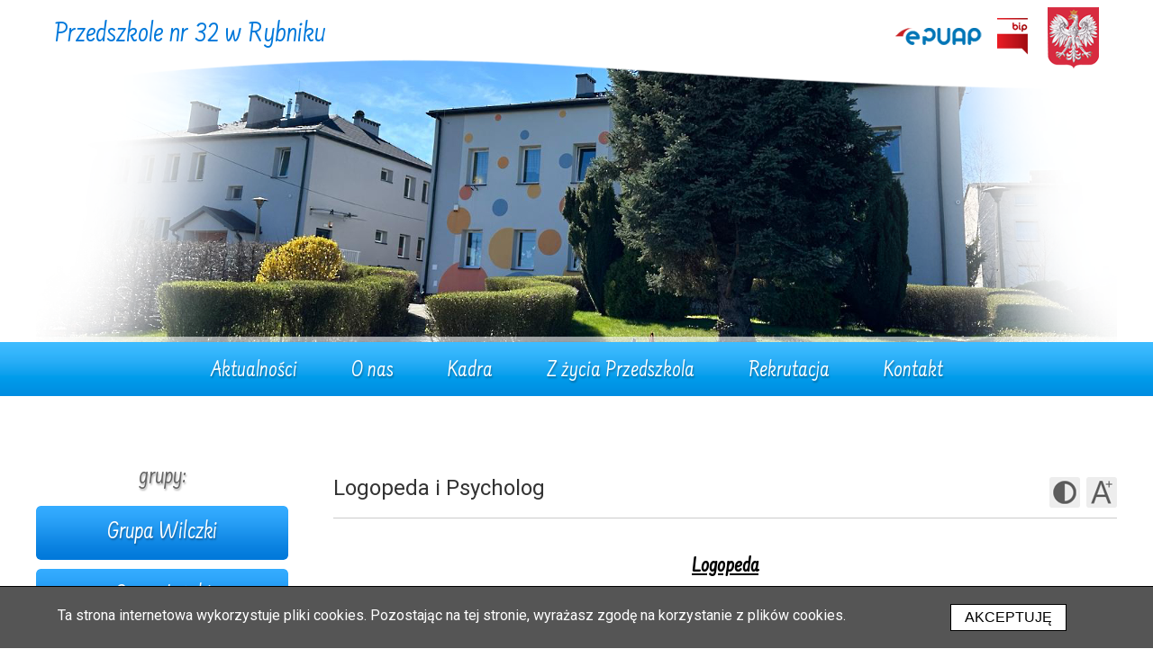

--- FILE ---
content_type: text/html; charset=UTF-8
request_url: https://www.p32.miastorybnik.pl/logopeda-i-psycholog.html
body_size: 2443
content:
<!DOCTYPE html>
<html lang="pl">
<head>
	<meta charset="utf-8">
	<meta content="width=device-width, initial-scale=1.0" name="viewport">

	<title>Logopeda i Psycholog - Przedszkole nr 32 w Rybniku "Puchatkowo"</title>
	<meta name="description" content="Przedszkole nr 32 w Rybniku">
	<meta name="keywords" content="przedszkole, 32, rybnik">

	<link rel="shortcut icon" href="/img/favicon.png">

	<link href="https://fonts.googleapis.com/css?family=Farsan&amp;subset=latin-ext" rel="stylesheet">
	<link href="https://fonts.googleapis.com/css?family=Roboto:100,100i,300,300i,400,400i,500,500i,700,700i,900,900i&amp;subset=latin-ext" rel="stylesheet">

	<link rel="stylesheet" type="text/css" href="/css/layout.css?v=os3f6g4e5c">
	<link rel="stylesheet" type="text/css" href="/css/content.css?v=os3f6g4e5c">
	<link rel="stylesheet" type="text/css" href="/css/tools.css?v=os3f6g4e5c">
	<link rel="stylesheet" type="text/css" href="/css/cookie-info.css?v=os3f6g4e5c">
	<link rel="stylesheet" type="text/css" href="/css/responsive.css?v=os3f6g4e5c">

	<script src="//ajax.googleapis.com/ajax/libs/jquery/1.11.0/jquery.min.js"></script>
	<script src="/js/main.js?v=os3f6g4e5c"></script>

	<script>
        $(document).ready(function() {
            // menu
            $("#main-menu-trigger").click(function() {
                $('#main-menu nav').slideToggle();
            });
        });
	</script>
	<meta name="deklaracja-dostępności" content="https://www.p32.miastorybnik.pl/deklaracja-dostepnosci.html">
</head>
<body id="page">
<div id="c-header">
	<div id="header">
		<div id="c-site-title">
			<a href="/" title="">Przedszkole nr 32 w Rybniku</a>
		</div>
		<div id="top-icons">
			<a href="https://epuap.gov.pl/" title="ePUAP" target="_blank"><img src="/img/epuap.png" alt="ePUAP" class="epuap"></a>
			<a href="http://p32.bip.edukacja.rybnik.eu/" title="Biuletyn Informacji Publicznej Przedszkola nr 32 w Rybniku" target="_blank"><img src="/img/bip.png" alt="Biuletyn Informacji Publicznej Przedszkola nr 32 w Rybniku" class="bip"></a>
			<img src="/img/godlo.png" alt="Godło Rzeczypospolitej Polskiej" class="ti-godlo">
		</div>
		<div class="clear"></div>
		<div id="c-header-image">
			<div id="header-image-foil"></div>
			<div id="header-image">
				<img alt="" src="/img/header/b.jpg" class="active">
				<img alt="" src="/img/header/a.jpg">
				<img alt="" src="/img/header/e.jpg">
				<img alt="" src="/img/header/f.jpg">
			</div>
		</div>
		<div class="clear"></div>
	</div>
	<div id="c-main-menu-shadow"></div>
	<div id="c-main-menu">
		<div id="main-menu">
			<div id="main-menu-trigger" class="menu-trigger"><img alt="Menu" src="/img/menu-trigger.png">Menu</div>
			<nav>
				<ul id="an-mm">
					<li><a href="/" title="Aktualności">Aktualności</a></li><li><a href="/o-nas.html" title="O nas">O nas</a></li><li><a href="/kadra.html" title="Kadra">Kadra</a></li><li><a href="/z-zycia-przedszkola.html" title="Z życia Przedszkola">Z życia Przedszkola</a></li><li><a href="/rekrutacja.html" title="Rekrutacja">Rekrutacja</a></li><li><a href="/kontakt.html" title="Kontakt">Kontakt</a></li><li class="banner"><a href="/standardy-ochrony-maloletnich/" title="Standardy Ochrony Małoletnich" class="banner-orange" >Standardy Ochrony Małoletnich</a></li><li class="banner"><a href="/dla-rodzicow.html" title="Dla rodziców" class="banner-orange" >Dla rodziców</a></li><li class="banner"><a href="/imprezy-przedszkolne.html" title="Imprezy przedszkolne" class="banner-orange" >Imprezy przedszkolne</a></li><li class="banner"><a href="/jadlospis/" title="Jadłospis" class="banner-orange" >Jadłospis</a></li><li class="banner"><a href="/ramowy-rozklad-dnia/" title="Ramowy rozkład dnia" class="banner-orange" >Ramowy rozkład dnia</a></li><li class="banner"><a href="/programy-i-projekty.html" title="Programy i projekty" class="banner-orange" >Programy i projekty</a></li><li class="banner"><a href="/logopeda-i-psycholog.html" title="Logopeda i Psycholog" class="banner-orange" >Logopeda i Psycholog</a></li><li class="banner"><a href="/deklaracja-dostepnosci.html" title="Deklaracja dostępności" class="banner-orange" >Deklaracja dostępności</a></li>
<div class="lm-title">grupy:</div><li class="banner"><a href="/grupa-wilczki/" title="Grupa Wilczki" class="banner-blue" >Grupa Wilczki</a></li><li class="banner"><a href="/grupa-jezyki/" title="Grupa Jeżyki" class="banner-blue" >Grupa Jeżyki</a></li><li class="banner"><a href="/grupa-myszki/" title="Grupa Myszki" class="banner-blue" >Grupa Myszki</a></li><li class="banner"><a href="/grupa-misie/" title="Grupa Misie" class="banner-blue" >Grupa Misie</a></li><li class="banner"><a href="/grupa-liski/" title="Grupa Liski" class="banner-blue" >Grupa Liski</a></li><li class="banner"><a href="/grupa-biedronki/" title="Grupa Biedronki" class="banner-blue" >Grupa Biedronki</a></li><li class="banner"><a href="/grupa-motylki/" title="Grupa Motylki" class="banner-blue" >Grupa Motylki</a></li>

				</ul>
				<div class="clear"></div>
			</nav>
		</div>
		<div class="clear"></div>
	</div>
</div>

<div id="c-all">
	<div id="c-middle">
		<div id="c-right">
			<div id="c-title-h1">
				<div id="tools">
					<a href="javascript:optionToggle('contrast', true)" class="contrast " title="Zmień kontrast"><span class="hide">Zmień<br>kontrast</span></a>
					<a href="javascript:optionToggle('fontsize', true)" class="fontsize " title="Zmień wielkość czcionki"><span class="hide">Zmień<br>wielkość czcionki</span></a>
					<div class="clear"></div>
				</div>
				<h1>Logopeda i Psycholog</h1>
				<div class="clear"></div>
			</div>
			<div id="s-content">
				<div class="cmp cmp-text">
	<h3 style="text-align: center;"><span style="text-decoration: underline;"><strong>Logopeda</strong></span></h3>
<h3 style="text-align: center;"> </h3>
<h3 style="text-align: center;"><strong>mgr Bernadeta Pater- Jajdelska                           mgr Patrycja Hanak</strong></h3>
<p style="text-align: center;"><strong><em>                                                           </em></strong></p>
<p style="text-align: center;">            <span style="text-decoration: underline;">poniedziałek</span>: godz. 8:30 - 14:00                            <span style="text-decoration: underline;">wtorek</span>:   godz. 7:30 - 12:00             </p>
<p style="text-align: center;">                                <span style="text-decoration: underline;">wtorek</span>: godz. 8:30 - 14:00                            <span style="text-decoration: underline;">środa</span>: godz. 7:00 - 8:00 i godz.  12:00 -12:30</p>
<p style="text-align: center;">                                                                  <span style="text-decoration: underline;">czwartek:</span>  7:30-12:30</p>
<p style="text-align: center;"> </p>
<p style="text-align: center;"> </p>
<h3 style="text-align: center;"><span style="text-decoration: underline;">Psycholog</span></h3>
<h3 style="text-align: center;"><strong>mgr Aleksandra Basista</strong></h3>
<p style="text-align: center;"> </p>
<p style="text-align: center;"><span style="text-decoration: underline;">wtorek</span> 12:00 - 16:00</p>
<p style="text-align: center;"><span style="text-decoration: underline;">środa</span> 7:30 - 14:30</p>
<p style="text-align: center;"> </p>
<p style="text-align: center;"> </p>
<h3 style="text-align: center;"><span style="text-decoration: underline;"><strong>Terapeuta Pedagogiczny</strong></span></h3>
<h3 style="text-align: center;"><strong>mgr Katarzyna Biela</strong></h3>
<p> </p>
<p style="text-align: center;"><span style="text-decoration: underline;">poniedziałek:</span> godz. 10:30 - 13:30</p>
<p style="text-align: center;"><span style="text-decoration: underline;">czwartek</span>: godz. 12:30 -13:30</p>
<p style="text-align: center;"> </p>
<p style="text-align: center;"> </p>
<h3 style="text-align: center;"><strong><span style="text-decoration: underline;">Pedagog Specjalny</span></strong></h3>
<h3 style="text-align: center;"><strong>mgr Joanna Damiec</strong></h3>
<p style="text-align: center;"> </p>
<p style="text-align: center;"><span style="text-decoration: underline;">poniedziałek</span>: 8:00 - 14:00</p>
<p style="text-align: center;"><span style="text-decoration: underline;">środa:</span> 8:30 - 11:30</p>
<p style="text-align: center;"><span style="text-decoration: underline;">czwartek:</span> 10:30 - 12:30</p>
<p style="text-align: center;"> </p>
<p> </p>
</div>

			</div>
			<div class="clear"></div>
		</div>
		<div id="c-left">
			<div class="banners">
				<div class="lm-title">grupy:</div>
				<ul>
					<li class="banner"><a href="/grupa-wilczki/" title="Grupa Wilczki" class="banner-blue" >Grupa Wilczki</a></li><li class="banner"><a href="/grupa-jezyki/" title="Grupa Jeżyki" class="banner-blue" >Grupa Jeżyki</a></li><li class="banner"><a href="/grupa-myszki/" title="Grupa Myszki" class="banner-blue" >Grupa Myszki</a></li><li class="banner"><a href="/grupa-misie/" title="Grupa Misie" class="banner-blue" >Grupa Misie</a></li><li class="banner"><a href="/grupa-liski/" title="Grupa Liski" class="banner-blue" >Grupa Liski</a></li><li class="banner"><a href="/grupa-biedronki/" title="Grupa Biedronki" class="banner-blue" >Grupa Biedronki</a></li><li class="banner"><a href="/grupa-motylki/" title="Grupa Motylki" class="banner-blue" >Grupa Motylki</a></li>

				</ul>
			</div>
			<div class="banners">
				<ul>
					<li class="banner"><a href="/standardy-ochrony-maloletnich/" title="Standardy Ochrony Małoletnich" class="banner-orange" >Standardy Ochrony Małoletnich</a></li><li class="banner"><a href="/dla-rodzicow.html" title="Dla rodziców" class="banner-orange" >Dla rodziców</a></li><li class="banner"><a href="/imprezy-przedszkolne.html" title="Imprezy przedszkolne" class="banner-orange" >Imprezy przedszkolne</a></li><li class="banner"><a href="/jadlospis/" title="Jadłospis" class="banner-orange" >Jadłospis</a></li><li class="banner"><a href="/ramowy-rozklad-dnia/" title="Ramowy rozkład dnia" class="banner-orange" >Ramowy rozkład dnia</a></li><li class="banner"><a href="/programy-i-projekty.html" title="Programy i projekty" class="banner-orange" >Programy i projekty</a></li><li class="banner"><a href="/logopeda-i-psycholog.html" title="Logopeda i Psycholog" class="banner-orange" >Logopeda i Psycholog</a></li><li class="banner"><a href="/deklaracja-dostepnosci.html" title="Deklaracja dostępności" class="banner-orange" >Deklaracja dostępności</a></li>

				</ul>
			</div>

			<div id="left-recommended">
				<div class="clear"></div>
			</div>
			<div class="clear"></div>
		</div>
		<div class="clear"></div>
	</div>
</div>

<div id="c-logotypes">
	<div id="logotypes">
		<a href="https://www.rybnik.eu/" title="Miasto Rybnik" target="_blank"><img src="/img/logotypes/rybnik.png?v=pk3l" alt="Miasto Rybnik"></a><a href="https://men.gov.pl/" title="Ministerstwo Edukacji Narodowej" target="_blank"><img src="/img/logotypes/men.png" alt="Ministerstwo Edukacji Narodowej"></a><span class="resp"><br></span><a href="http://kuratorium.katowice.pl/" title="Kuratorium Oświaty w Katowicach" target="_blank"><img src="/img/logotypes/kuratorium.png" alt="Kuratorium Oświaty w Katowicach"></a>
	</div>
</div>

<div id="c-footer">
	<div id="footer">
		<div id="footer-menu">
			<ul>
				<li><a href="/" title="Aktualności">Aktualności</a></li>
				<li><a href="/o-nas.html" title="O nas">O nas</a></li>
				<li><a href="/kadra.html" title="Kadra">Kadra</a></li>
				<li><a href="/z-zycia-przedszkola.html" title="Z życia Przedszkola">Z życia Przedszkola</a></li>
				<li><a href="/rekrutacja.html" title="Rekrutacja">Rekrutacja</a></li>
				<li><a href="/kontakt.html" title="Kontakt">Kontakt</a></li>
				<li class="banner"><a href="/standardy-ochrony-maloletnich/" title="Standardy Ochrony Małoletnich" class="banner-orange" >Standardy Ochrony Małoletnich</a></li><li class="banner"><a href="/dla-rodzicow.html" title="Dla rodziców" class="banner-orange" >Dla rodziców</a></li><li class="banner"><a href="/imprezy-przedszkolne.html" title="Imprezy przedszkolne" class="banner-orange" >Imprezy przedszkolne</a></li><li class="banner"><a href="/jadlospis/" title="Jadłospis" class="banner-orange" >Jadłospis</a></li><li class="banner"><a href="/ramowy-rozklad-dnia/" title="Ramowy rozkład dnia" class="banner-orange" >Ramowy rozkład dnia</a></li><li class="banner"><a href="/programy-i-projekty.html" title="Programy i projekty" class="banner-orange" >Programy i projekty</a></li><li class="banner"><a href="/logopeda-i-psycholog.html" title="Logopeda i Psycholog" class="banner-orange" >Logopeda i Psycholog</a></li><li class="banner"><a href="/deklaracja-dostepnosci.html" title="Deklaracja dostępności" class="banner-orange" >Deklaracja dostępności</a></li>

			</ul>
			<ul>
				<li class="banner"><a href="/grupa-wilczki/" title="Grupa Wilczki" class="banner-blue" >Grupa Wilczki</a></li><li class="banner"><a href="/grupa-jezyki/" title="Grupa Jeżyki" class="banner-blue" >Grupa Jeżyki</a></li><li class="banner"><a href="/grupa-myszki/" title="Grupa Myszki" class="banner-blue" >Grupa Myszki</a></li><li class="banner"><a href="/grupa-misie/" title="Grupa Misie" class="banner-blue" >Grupa Misie</a></li><li class="banner"><a href="/grupa-liski/" title="Grupa Liski" class="banner-blue" >Grupa Liski</a></li><li class="banner"><a href="/grupa-biedronki/" title="Grupa Biedronki" class="banner-blue" >Grupa Biedronki</a></li><li class="banner"><a href="/grupa-motylki/" title="Grupa Motylki" class="banner-blue" >Grupa Motylki</a></li>

			</ul>
			<div class="clear"></div>
		</div>

		<div id="footer-address">
			Przedszkole nr 32 w Rybniku<br>
			ul. Gminna 8<br>
			44-213 Rybnik<br>
			tel.: 32 431 10 57<br>
			fax: 32 431 10 57<br>
			email: <a href="mailto:p32@miastorybnik.pl" title="p32@miastorybnik.pl">p32@miastorybnik.pl</a><br>

			<div id="lioosys">
				<a href="http://lioosys.pl/" title="Realizacja: Lioosys" target="_blank">Realizacja: Lioosys</a>
			</div>
		</div>

		<div class="clear"></div>
	</div>
</div>

<div id="c-overlay">
	<button id="overlay-close" onclick="hideOverlay();">zamknij</button>

	<div id="overlay-content">
	</div>
</div>

<div id="cookie-info">
	<div id="cookie-msg">
		<div class="cookie-msg">
			Ta strona internetowa wykorzystuje pliki cookies. Pozostając na tej stronie, wyrażasz zgodę na korzystanie z plików cookies. 
		</div>
		
		<div id="cookie-buttons">
			<button class="btn-blue big-font" onclick="location.href='/option?opt=cookies_accept';">Akceptuję</button>
		</div> 
		
		<div class="clear"></div>
	</div>
</div>
</body>
</html>

--- FILE ---
content_type: text/css
request_url: https://www.p32.miastorybnik.pl/css/layout.css?v=os3f6g4e5c
body_size: 1005
content:
* {
	padding: 0;
	margin: 0;
	word-wrap: break-word;
}

img {
	border: 0;
	padding: 0;
	margin: 0;
	max-height: 100%;
	max-width: 100%;
}

table {
	width: 100%;
	table-layout: fixed;
	border: 0;

	border-collapse: collapse;
}

.hide {
    height: 1px;
    left: -10000em;
    overflow: hidden;
    position: absolute;
    top: 0;
    width: 1px;
}

.hidden {
	display: none !important;
}

.resp {
	display: none;
}

fieldset {
    border: 0 none;
}

/************************************************/
body {
	font-family: 'Roboto', sans-serif;
	font-weight: 400;
	font-size: 16px;
	line-height: 26px;
	color: #2d2d2d;
	position: relative;
	-webkit-font-smoothing: antialiased;
	-moz-osx-font-smoothing: grayscale;
}

a {
	color: #007cc3;
	text-decoration: none;
	cursor: pointer;
}

a:hover,
a:active {
	color: #2fa2e9;
	text-decoration: underline;
}

hr {
	border-top: 1px solid #aaa;
	border-bottom: none;
	border-left: none;
	border-right: none;
	margin: 30px 0;
}

.clear {
	clear: both;
}

.overflow-hidden {
	overflow: hidden;
}

/************************************************/
h1,
h2,
h3 {
	font-weight: 400;
	color: #000;
}

h2,
h3 {
	font-family: 'Farsan', cursive;
	font-weight: bold;
}

h1 {
	font-size: 24px;
	line-height: 28px;
}

h2 {
	font-size: 28px;
	line-height: 32px;
	text-transform: uppercase;
}

h3 {
    padding: 5px 0;
    font-size: 24px;
    line-height: 28px;
}

/************************************************/
#c-header {
	width: 100%;
	height: 440px;
	z-index: 100;
	position: relative;
}

#header {
	width: 1200px;
	height: inherit;
	margin: 0 auto;
	position: relative;
}

#c-site-title {
	position: absolute;
	top: 22px;
	left: 20px;
	z-index: 100;
	font-family: 'Farsan', cursive;
	font-size: 34px;
	line-height: 34px;
	color: #0178da;
	text-align: center;
}

#top-icons {
	position: absolute;
	top: 8px;
	right: 20px;
	width: auto;
	height: 81px;
	z-index: 120;
}

#c-main-menu-shadow {
	width: 100%;
	height: 6px;
	position: absolute;
	bottom: 60px;
	left: 0;
	z-index: 200;
	background: url('/img/bg-main-menu-shadow.png') repeat-x left top;
}

#c-main-menu {
	width: 100%;
	height: 60px;
	position: absolute;
	bottom: 0;
	left: 0;
	z-index: 200;
	background: url('/img/bg-main-menu.png') repeat-x left top;
}

#c-all {
	width: 100%;
}

#c-middle {
	width: 1200px;
	margin: 85px auto 70px auto;
}

#c-left {
	float: left;
	width: 280px;
	min-height: 300px;
	margin-right: 50px;
}

#c-right {
	float: right;
	width: 870px;
}

#c-logotypes {
	width: 100%;
	min-height: 80px;
}

#c-footer {
	width: 100%;
	min-height: 300px;
	background-image: url('/img/bg-footer.png');
	background-size: cover;
	background-color: #0178DA;
	color: #fff;
}

/************************************************/
.menu-trigger {
	display: none;
	cursor: pointer;
	font-size: 22px;
	line-height: 26px;
	padding: 13px 15px 11px 15px;
	margin-bottom: 10px;
}

.menu-trigger * {
	vertical-align: middle;
}

.menu-trigger img {
	margin-right: 10px;
	margin-bottom: 2px;
} 

#main-menu-trigger {
	background: url('/img/bg-main-menu.png') repeat-x left top;
	color: #fff;
}

/*** overlay *********************************************/
#c-overlay {
	width: 100%;
	height: 100%;
	position: fixed;
	top: 0;
	left: 0;
	z-index: 1000;
	background: url('/img/bg-black-50.png');
	overflow: auto;
	display: none;
}

#c-overlay > #overlay-close {
	width: 100px;
	height: 32px;
	position: fixed;
	top: 0;
	left: 50%;
	z-index: 500;
	margin-left: -50px;
	background: #000;
	color: #fff;
	text-align: center;
	line-height: 22px;
	font-size: 11px;
	box-shadow: 0 3px 5px #000;
	border: 1px solid #333;
	border-top: 0;
	border-bottom-left-radius: 8px;
	border-bottom-right-radius: 8px; 
	cursor: pointer;
	display: block;
}

#c-overlay > #overlay-close:focus {
	outline: 2px solid #fff;
}

#c-overlay > #overlay-close:hover,
#c-overlay > #overlay-close:active {
	box-shadow: 0 3px 5px #fff;
}

#c-overlay > #overlay-content {
	width: 100%;
	margin: 50px auto 0 auto;
	text-align: center;
}

/************************************************/


--- FILE ---
content_type: text/css
request_url: https://www.p32.miastorybnik.pl/css/content.css?v=os3f6g4e5c
body_size: 2509
content:
#c-site-title a {
	color: #0178da;
	text-decoration: none;
}

/************************************************/
#top-icons a {
	display: block;
	float: left;
}

#top-icons > a {
	margin-left: 17px;
	margin-top: 12px;
}

#top-icons > img {
	margin-left: 22px;
}

#top-icons a:first-child {
	margin-left: 0;
}

#top-icons a img {
	display: block;
}

#top-icons a:hover,
#top-icons a:active {
	opacity: 0.8;
}

/************************************************/
#c-header #header #c-header-image {
	width: inherit;
	height: 380px;
	position: absolute;
	top: 60px;
	left: 0;
}

#c-header #header #c-header-image #header-image-foil {
	width: inherit;
	height: inherit;
	position: absolute;
	left: 0;
	z-index: 50;
	background: url('/img/header/foil.png') repeat-x left top;
	background-size: cover;
}

#c-header #header #c-header-image #header-image-foil {
	top: 0px;
}

#c-header #header #header-image {
	width: inherit;
	height: inherit;
	position: relative;
	overflow: hidden;
}

#c-header #header #header-image > img {
	width: inherit;
	height: inherit;
	position: absolute;
    top: 0;
    left: 0;
    z-index: 8;
}

#c-header #header #header-image > img.active {
	z-index:10;
}

#c-header #header #header-image > img.last-active {
    z-index:9;
}

/************************************************/
#main-menu {
	width: 1200px;
	height: 60px;
	margin: 0 auto;
	font-size: 26px;
	text-align: center;
	font-family: 'Farsan', cursive;
	text-shadow: 1px 2px 2px rgba(0,0,0, 0.3);
}

#main-menu ul {
	list-style: none;
}

#main-menu ul li {
	display: inline-block;
	position: relative;
}

#main-menu ul li:first-child {
    background: none;
    padding-left: 0;
}

#main-menu a {
	display: inline-block;
	color: #fff;
	padding: 0 30px;
	height: 60px;
	line-height: 66px;
	vertical-align: middle;
}

#main-menu li:hover a,
#main-menu a:hover,
#main-menu a:active {
	text-decoration: none;
	color: #fff;
}

#main-menu a:hover {
	text-shadow: 0 0 5px #fff;	
}

#main-menu .responsive {
	display: none;
}

#main-menu li.banner,
#main-menu li.l-menu,
#main-menu .left-menu-header,
#main-menu .lm-title {
	display: none;
}

/************************************************/
.banners {
	margin: -10px auto 30px auto;
	text-shadow: 1px 2px 2px rgba(0,0,0, 0.3);
}

.banners ul {
	list-style: none;
	display: table;
	table-layout: fixed;
	width: 100%;
	border-collapse: separate;
	border-spacing: 0 10px;
}

.banners ul li {
	width: 100%;
	display: table-row;
}

.banners ul li.v-sep {
}

.banners a {
	display: table-cell;
	height: 60px;
	vertical-align: middle;
	padding: 0 10px;
	border-radius: 5px;
	font-family: 'Farsan', cursive;
	font-size: 28px;
	line-height: 30px;
	text-align: center;
	color: #fff;
	background: url('/img/bg-banner-orange.png') repeat-x left top;
	background-size: contain;
}

.banners a:hover {
	text-decoration: none;
	text-shadow: 0 0 5px #fff;
	background: url('/img/bg-banner-orange-h.png') repeat-x left top;
}

.banners a.banner-orange {
	background: url('/img/bg-banner-orange.png') repeat-x left top;
}

.banners a.banner-orange:hover {
	background: url('/img/bg-banner-orange-h.png') repeat-x left top;
}

.banners a.banner-blue {
	background: url('/img/bg-banner-blue.png') repeat-x left top;
}

.banners a.banner-blue:hover {
	background: url('/img/bg-banner-blue-h.png') repeat-x left top;
}

nav + .banners {
	margin-top: 60px;
}

/************************************************/
#c-left .lm-title {
	font-family: 'Farsan', cursive;
	font-size: 28px;
	line-height: 32px;
	color: #636363;
	text-align: center;
	padding-bottom: 5px;
}

/************************************************/
#left-recommended a {
    display: block;
    height: 120px;
    border-bottom: 1px solid #e5e5e5;
    text-align: center;
}

#left-recommended a:first-child {
    border-top: 1px solid #e5e5e5;
}

#left-recommended a:hover {
    opacity: 0.8
}

/************************************************/
ul.left-menu {
	list-style: none;
	font-family: 'Farsan', cursive;
	text-align: center;
	text-shadow: 1px 2px 2px rgba(0,0,0, 0.3);
}

.left-menu-header {
	color: #333;
	font-size: 22px;
	line-height: 26px;
	padding: 8px 15px 6px 15px;
	text-transform: uppercase;
	border-bottom: 1px solid #007cc3 !important;
}

ul.left-menu li + .left-menu-header {
	margin-top: 30px;
}

ul.left-menu li {
	border-bottom: 1px solid #eee;
}

ul.left-menu li a {
	display: block;
	font-size: 22px;
	line-height: 26px;
	color: #333 !important;
	padding: 19px 15px 14px 15px;
}

ul.left-menu li a.active {
	color: #007cc3 !important;
}

ul.left-menu li ul {
	list-style: none;
}

ul.left-menu li ul li {
	padding: 0 7px 0 19px;
	border: none;
}

ul.left-menu li ul li:last-child {
	margin-bottom: 10px;
}

ul.left-menu li ul li a {
	display: block;
	font-size: 20px;
	line-height: 24px;
	color: #343333;
	padding: 8px 15px;
}

ul.left-menu li ul li a.active {
	color: #15549e;
}

/************************************************/
#c-title-h1,
#s-content h1 {
	text-align: left;
}

#c-title-h1 {
	padding: 3px 0 6px 0;
	border-bottom: 1px solid #ccc;
	margin-bottom: 35px;
}

#c-title-h1 h1 {
	color: #333;
}

#s-content h1,
#s-content h2 {
	margin: 0 0 10px 0; 
}

#s-content h2 {
	margin-top: 60px;
}

#s-content h3 {
	margin-top: 30px;
}

#s-content {
	min-height: 200px;
}

/*** aktualnosci *****************************************************/
.news {
    margin-bottom: 20px;
    padding-bottom: 20px;
}

.news > .min-image {
    float: left;
    width: 120px;
    margin: 0 20px;
}

.news > .min-image img {
}

.news > .txt {
    float: left;
    width: 710px;
}

.news > .txt > .title {
    color: #000;
    font-weight: bold;
}

.news > .txt > .title a {
    color: #000;
}

.news > .txt > .date {
    color: #787878;
}

.news > .txt > .header {
	color: #2e2e2e;
}

.news > .txt > .more {
    padding: 5px 0;
    text-align: right;
}

.news > .txt > .more a {
    color: #007cc3;
}

.thumb-clickable {
    cursor: pointer;
}

.news .news-thumb {
    border-radius: 60px;
    height: 120px;
    width: 120px;
}

/*** newsy - archiwum **************************************************/
.news-arch {
	margin: 60px 0 0 160px !important;
	padding-top: 20px;
	width: 330px;
	border-top: 1px solid #e5e5e5;
}

#s-content .news-arch h2 {
	margin-top: 0;
	font-size: 30px;
	text-transform: none;
}

.news-arch ul {
	list-style: none;
	margin-left: 0 !important;
}

.news-arch ul li:before {
    content: "-";
    padding-right: 7px;
}

.news-arch a {
	color: #2c2c2c;
}

/*** news - wyswietlenie **************************************************/
.news-show {
	
}

.news-show > .date {
	margin-bottom: 20px;
}

.news-show > .header {
	font-weight: 700;
	margin-bottom: 40px
}

.news-show > .img {
	text-align: center;
}

.news-show > .img img {
	margin-bottom: 20px;
}

.news-gallery {
	margin-top: 60px;
}

.news-gallery:empty {
	display: none;
}

/*********************************************************/
#s-content ul,
#s-content ol {
	margin-left: 25px;
}

/*** komponenty ******************************************************/
.cmp {
	margin-bottom: 20px;
}

/*** komponent tekst **************************************************/
.cmp-text {
	
}

#s-content .cmp-text:first-child > h2:first-child {
	margin-top: 0 !important;
}

.cmp-text ul,
.cmp-text ol,
.news-show ul,
.news-show ol,
.news > .txt > .header ul,
.news > .txt > .header ol {
	margin-left: 25px;
}

.cmp-text ul li,
.cmp-text ol li,
.news-show ul li,
.news-show ol li,
.news > .txt > .header ul li,
.news > .txt > .header ol li {
	margin-bottom: 10px;
}

.cmp-text li ul,
.news-show li ul,
.news > .txt > .header li ul {
	margin-top: 10px;	
}

.cmp-text p,
.news-show p,
.news > .txt > .header p {
	margin-bottom: 10px;
}

.cmp-text table th,
.cmp-text table td,
.news-show table th,
.news-show table td,
.news > .txt > .header table th,
.news > .txt > .header table td {
	padding: 5px;
	vertical-align: top;
}

/*** komponent link **************************************************/
.cmp-link + .cmp {
	margin-top: 20px;
}

.cmp-link {
	margin: 0 0 10px 0 !important;
}

.cmp-link > a {
	
}

/*** komponent plik **************************************************/
.cmp-file {
	
}

.cmp-file > .icon {
	width: 50px;
	float: left;
	padding-right: 15px;
	text-align: center;
}

.cmp-file > .icon img {
	max-width: 50px;
	max-height: 65px;
}

.cmp-file > .icon > .size {
	padding-top: 5px;
	text-align: center;
	font-size: 11px;
	color: #bbb;
	
	display: none;
}

.cmp-file > .txt {
	width: 805px;
	float: left;
}

.cmp-file > .txt > .title {
	
}

.cmp-file > .txt > .desc {
	
}

/*** komponent obrazek **************************************************/
.cmp-image img {
    margin-bottom: 20px;
}

.cmp-image > .left {
	float: left;
	margin-right: 20px;
}

.cmp-image > .center {
	float: none;
	text-align: center;
}

.cmp-image > .right {
	float: right;
	margin-left: 20px;
}

.cmp-image > .left img,
.cmp-image > .right img {
	max-width: 425px;
}

/*** komponent film **************************************************/
.cmp-movie {
	
}

.cmp-movie > .image {
	max-width: 200px;
	cursor: pointer;
}

.cmp-movie > .image img {
	
}

.cmp-movie > .title {
	
}

.cmp-movie > .movie {
	text-align: center;
}

.cmp-movie > .movie > iframe {
	width: 100%;
	height: 486px; 
}

/*** komponent mapa dojazdu **************************************************/
.cmp-gmap {
	text-align: center;
}

.cmp-gmap > iframe {
	width: 100%;
	height: 450px;
}

.cmp-gmap > a {
	font-size: 12px;
}

/*** komponent galeria **************************************************/
.cmp-gallery {
	
}

.cmp-gallery img:hover,
.cmp-gallery img:active {
	outline: 1px solid #000; 
}

.cmp-gallery > img {
	max-width: 100%;
	cursor: pointer;
}

.cmp-gallery.n-image > .item {
	float: left;
	margin: 5px;
	width: 164px;
	height: 123px;
	line-height: 123px;
	text-align: center;
}

.cmp-gallery.n-image > .item > img {
	display: inline-block;
	max-width: 164px;
	max-height: 123px;
	vertical-align: middle;
	cursor: pointer;
}

.cmp-gallery > .item > .title {
	display: none;
}

/*****************************************************/
#overlay-content > .popup {
	max-width: 980px;
	padding: 5px;
	margin-bottom: 25px;
	background: #cdcdcd;
	box-shadow: 0 0 10px #000;
	display: inline-block;
	position: relative;
	text-align: center;
}

#overlay-content > .popup.fullscreen {
	max-width: 90%;
}

#overlay-content > .popup > iframe {
	width: 640px;
	height: 480px;
}

#overlay-content > .popup img {
	max-width: 980px;
	max-height: 3000px;  
}

#overlay-content > .popup .item {
	display: none;
}

#overlay-content > .popup .item.active {
	display: inline-block;
}

#overlay-content > .popup.fullscreen img {
	max-width: 100%;
	display: inline-block;
}

#overlay-content > .popup img.active {
	display: inline-block;
}

#overlay-content >.popup > .title,
#overlay-content >.popup .item > .title {
	padding-top: 5px;
	max-width: 600px;
	margin: 0 auto;
	display: block; 
}

#overlay-content >.popup > .title {
	display: none;
}


#overlay-content >.popup > .title.active {
	display: block; 
}


#overlay-content >.popup .item > .title:empty,
#overlay-content >.popup .title:empty {
	display: none !important;
}

/*--- ---*/
#overlay-content > .popup > .gallery-change {
	width: 50px;
	height: 100px;
	position: absolute;	
	top: 50%;
	margin-top: -50px;
	z-index: 100;
	display: none;
	cursor: pointer;
}

#overlay-content > .popup:hover > .gallery-change {
	display: block;
}

#overlay-content > .popup > .gallery-change:focus {
	outline: 2px solid #fff;
}

#overlay-content > .popup > #gallery-left {
	left: 5px;
	background: url('/img/gallery-left.png') no-repeat left top; 
}

#overlay-content > .popup > #gallery-right {
	right: 5px;
	background: url('/img/gallery-right.png') no-repeat left top; 
}

/*****************************************************/
.cursor-pointer {
	cursor: pointer;
}

.back-section {
	margin-top: 25px;
	text-align: center;
}

/************************************************/
#logotypes {
	width: 1200px;
	margin: 0 auto;
	padding: 10px 0;
	text-align: center;
}

#logotypes > img,
#logotypes > a {
	display: inline-block;
	margin: 0 10px;
}

#logotypes a:hover {
	opacity: 0.8;
}

#logotypes a img {
	display: block;
	margin: 0 auto;
}

/************************************************/
#footer {
	width: 1200px;
	margin: 0 auto;
	padding: 30px 0 80px 0;
	font-size: 22px;
	line-height: 26px;
	text-shadow: 1px 2px 2px rgba(0,0,0, 0.3);
	font-family: 'Farsan', cursive;
}

#footer strong {
	font-weight: 600;
}

#footer a {
	color: #fff;
}

#footer a:hover,
#footer a:active {
	opacity: 0.8;
}

#footer-menu {
	float: left;
	margin-left: 22px;
}

#footer-menu ul {
	list-style: none;
	display: block;
	float: left;
	width: 350px;
	margin-right: 20px;
	line-height: 20px;
}

#footer-menu ul:first-child {
	width: 240px;
}

#footer-menu ul li {
	padding-bottom: 6px;
}

#footer-menu .left-menu-header {
	margin-top: 20px;
	color: #fff;
	margin-bottom: 5px;
	border-bottom: 1px solid #fff !important;
	padding-top: 0;
	font-size: 16px;
	line-height: 26px;
}

#footer-address {
	max-width: 280px;
	float: right;
	margin-right: 20px;
	margin-top: -2px;
}

#lioosys {
	margin: 75px 0 0 0;
	text-align: left;
}


--- FILE ---
content_type: text/css
request_url: https://www.p32.miastorybnik.pl/css/responsive.css?v=os3f6g4e5c
body_size: 1407
content:
@media only screen and (min-width: 1011px) {
	#main-menu nav {
		display: block !important;
	}
}

/***--- responsive -------------------------------------------------***/
/* content 980*/
@media only screen and (max-width: 1230px) {
	#main-menu,
	#c-middle,
	#logotypes,
	#footer,
	#c-header #header {
		width: 980px;
	}

	#c-header {
		height: 370px;
	}

	#c-header #header #c-header-image {
		height: 310px;
	}

	#main-menu a {
		padding-left: 20px;
		padding-right: 20px;
		font-size: 24px;
	}
	
	#c-left {
		width: 250px;
		margin-right: 30px;
	}
	
	#c-right {
		width: 700px;
	}
	
	.news > .txt {
		width: 540px;
	}
	
	.cmp-image > .left img, 
	.cmp-image > .right img {
		max-width: 340px;
	}
	
	.cmp-file > .txt {
		width: 635px;
	}
	
	.cmp-movie > .movie > iframe {
		height: 387px;
	}
	
	.cmp-gallery.n-image > .item {
		width: 130px;
		height: 98px;
		line-height: 98px;
	}
	
	.cmp-gallery.n-image > .item > img {
		max-width: 130px;
		max-height: 98px;
	}
	
	#footer-menu {
		margin-left: 0;
	}
	
	#footer-address {
		width: auto;
		margin-right: 0;
	}
	
	#logotypes > img,
	#logotypes > a {
		margin: 0 5px;
	}
	
	#overlay-content > .popup {
		max-width: 90% !important;
	}
	
	#overlay-content > .popup .item.active {
	    max-width: 100%;
	}
	
	#overlay-content > .popup img {
	    max-width: 100%;
	}
}


/* content 700*/
@media only screen and (max-width: 1010px) {
	#main-menu,
	#c-middle,
	#logotypes,
	#footer,
	#c-header #header {
		width: 700px;
	}
	
	#c-header {
		height: auto;
	}

	#header {
		height: 282px;
	}

	#c-header #header #c-header-image {
		height: 222px;
	}

	#c-site-title {
		font-size: 26px;
		line-height: 26px;
	}
	
	#top-icons {
		right: 0;
		height: 60px;
	}

	#top-icons a {
		margin-top: 5px;
	}

	#c-main-menu-shadow {
		bottom: auto;
		top: 276px;
	}

	#c-main-menu {
		position: static;
		height: auto;
		min-height: 42px;
		background: none !important;
	}
	
	#main-menu {
		height: auto;
		text-align: left;
	}
	
	#main-menu nav {
		display: none;
	}
	
	#main-menu ul {
		text-shadow: none !important;
	}
	
	#main-menu ul li,
	#main-menu ul li.banner,
	#main-menu ul li.l-menu {
		background: none;
		padding: 0;
		display: block;
		border-bottom: 1px solid #e5e5e5;
	}
	
	#main-menu ul li.left-menu-header,
	#main-menu .lm-title {
		padding: 20px 10px 10px 10px;
		display: block;
		font-size: 20px;
		line-height: 20px;
		margin-bottom: 0;
		text-align: left;
	}
	
	#main-menu a,
	#main-menu ul li.mm-pos-2l a {
		display: block !important;
		padding: 10px 0 10px 48px !important;
		font-size: 16px !important;
		line-height: 20px !important;
		height: auto !important;
	}
	
	#main-menu li:hover,
	#main-menu a:hover {
		background: #eee;
	}
	
	#main-menu li:hover a,
	#main-menu a,
	#main-menu a:hover,
	#main-menu a:active {
		color: #000;
	}
	
	#main-menu a br {
		display: none;	
	}
	
	#main-menu a .resp {
		display: inline;
	}
	
	#main-menu .responsive {
		display: block;
	}
	
	#main-menu-trigger {
		display: block;
	}

    #c-middle {
        margin-bottom: 20px;
    }

	.banners,
	.left-menu {
		display: none;
	}

    #left-recommended {
        padding-top: 20px;
        padding-bottom: 20px;
        border-top: 1px solid #ccc;
        margin-top: 40px;
    }

    #left-recommended a {
        float: left;
        width: 213px;
        margin: 0 10px;
        border: 0 !important;
    }

    #page #left-recommended {
        display: none;
    }
	
	#c-left,
	#c-right {
		float: none !important;
		width: 100%;
		margin-left: 0;
		margin-right: 0;
		min-height: 0;
		padding-top: 0 !important;
	}
	
	#c-left {
		/*
		margin-top: 60px;
		border-top: 1px solid #6ba8d7;
		padding: 40px 0 0 0 !important;
		*/	
	}

	.banners a {
		height: 50px;
	}
	
	#c-middle {
		margin-top: 20px;
	}
	
	#logotypes {
		border-top: 1px solid #ccc;
	}

	#footer-menu ul {
		float: none;
		margin-right: 0 !important;
		margin-bottom: 20px;
	}
}


/* content 640*/
@media only screen and (max-width: 720px) {
	#main-menu,
	#c-middle,
	#logotypes,
	#footer,
	#c-header #header {
		width: 640px;
	}

	#header {
		height: 263px;
	}

	#c-header #header #c-header-image {
		height: 203px;
	}

	#c-site-title {
		top: 22px;
		font-size: 24px;
		line-height: 24px;
	}

	#top-icons {
		height: 50px;
	}

	#top-icons > a, #top-icons > img {
		margin-left: 15px;
	}

	#c-main-menu-shadow {
		top: 257px;
	}

	body,
	#s-content {
		font-size: 16px;
		line-height: 20px;
	}
	
	.news > .txt {
		width: 480px;
	}
	
	.cmp-image > .left img,
	.cmp-image > .right img {
		max-width: 300px;
	}
	
	.cmp-image img {
	    margin-bottom: 10px;
	}
	
	.cmp-file > .txt {
		width: 575px !important;
	}
	
	.cmp-movie > .movie > iframe {
		height: 360px;
	}
	
	.cmp-gallery.n-image > .item {
		width: 150px !important;
		height: 112px !important;
		line-height: 112px !important;
	}
	
	.cmp-gallery.n-image > .item > img {
		max-width: 150px !important;
		max-height: 112px !important;
	}

    #left-recommended a {
        width: 193px;
    }
}


/* content 540*/
@media only screen and (max-width: 660px) {
	#main-menu,
	#c-middle,
	#logotypes,
	#footer,
	#c-header #header {
		width: 540px;
	}

	#header {
		height: 256px;
	}

	#c-header #header #c-header-image {
		top: 85px;
		height: 171px;
	}

	#c-site-title {
		top: 10px;
	}

	#top-icons {
		top: 35px;
	}

	#c-main-menu-shadow {
		top: 250px;
	}

	h1 {
		font-size: 20px;
		line-height: 24px;
	}
	
	h2 {
		font-size: 22px;
		line-height: 26px;
	}
	
	h3 {
	    padding: 5px 0;
	    font-size: 18px;
	    line-height: 22px;
	}
	
	#s-content {
		font-size: 14px;
		line-height: 18px;
	}
	
	.news > .txt {
		width: 380px;
	}
	
	.cmp-text ul li,
	.cmp-text ol li {
		margin-bottom: 7px;
	}
	
	.cmp-text p {
		margin-bottom: 10px;
	}
	
	.cmp-image > .left {
		margin-right: 20px;
	}
	
	.cmp-image > .right {
		margin-left: 20px;
	}
	
	.cmp-image > .left img,
	.cmp-image > .right img {
		max-width: 260px;
	}
	
	.cmp-file > .txt {
		width: 475px !important;
	}
	
	.cmp-movie > .movie > iframe {
		height: 300px;
	}
	
	.cmp-gallery.n-image > .item {
		width: 125px !important;
		height: 94px !important;
		line-height: 94px !important;
	}
	
	.cmp-gallery.n-image > .item > img {
		max-width: 125px !important;
		max-height: 94px !important;
	}
	
	#logotypes .resp {
		display: inline;
	}

    #left-recommended a {
        width: 160px;
    }
}


/* content 450*/
@media only screen and (max-width: 560px) {
	#main-menu,
	#c-middle,
	#logotypes,
	#footer,
	#c-header #header {
		width: 450px;
	}

	#header {
		height: 110px;
	}

	#c-header-image {
		display: none;
	}

	#top-icons {
		top: 45px;
	}

	#c-main-menu-shadow {
		display: none;
	}

	#main-menu a,
	.left-menu a {
		font-size: 14px;
		line-height: 18px;
	}
	
	/*
	#page #c-middle {
		margin-top: 14px;
	}
	*/
	
	.news > .txt {
		width: 290px;
	}
	
	.news-arch {
		width: 100%;
		margin-left: 0 !important;
	}
	
	.cmp-image > .left img,
	.cmp-image > .right img {
		max-width: 215px;
	}
	
	.cmp-file > .txt {
		width: 385px !important;
	}
	
	.cmp-movie > .movie > iframe {
		height: 250px;
	}
	
	.cmp-gallery.n-image > .item {
		width: 140px !important;
		height: 105px !important;
		line-height: 105px !important;
	}
	
	.cmp-gallery.n-image > .item > img {
		max-width: 140px !important;
		max-height: 105px !important;
	}

    #left-recommended a {
        width: 130px;
        height: 100px;
    }
}


/* content 300*/
@media only screen and (max-width: 470px) {
	#main-menu,
	#c-middle,
	#logotypes,
	#footer,
	#c-header #header {
		width: 300px;
	}

	#header {
		height: 100px;
	}

	#c-site-title {
		font-size: 20px;
		line-height: 20px;
		left: 0;
	}

	#top-icons {
		height: 45px;
	}

	#top-icons a {
		height: 35px;
	}

	#main-menu a,
	.left-menu a {
		font-size: 12px;
		line-height: 16px;
	}
	
	.news > .min-image {
		display: none;
	}
	
	.news > .txt {
		width: 300px;
	}
	
	.cmp-image > .left {
		margin-right: 10px;
	}
	
	.cmp-image > .right {
		margin-left: 10px;
	}
	
	.cmp-image > .left img,
	.cmp-image > .right img {
		max-width: 150px;
		margin-bottom: 10px;
	}
	
	.cmp-file > .txt {
		width: 235px !important;
	}
	
	.cmp-movie > .movie > iframe {
		height: 170px;
	}
	
	.cmp-gallery.n-image > .item {
		width: 90px !important;
		height: 68px !important;
		line-height: 68px !important;
	}
	
	.cmp-gallery.n-image > .item > img {
		max-width: 90px !important;
		max-height: 68px !important;
	}
	
	#footer-menu,
	#footer-address {
		width: 100%;
		max-width: 100%;
		margin-left: 0;
		margin-right: 0;
		float: none;
	}

	#footer-menu ul {
		width: 290px !important;
	}
	
	#footer-address {
		margin-top: 40px;	
	}
	
	#lioosys {
		margin-left: 0;
		width: 100%;
		text-align: right;
	}

    #left-recommended a {
        width: 130px;
        height: 80px;
    }
}



--- FILE ---
content_type: application/javascript
request_url: https://www.p32.miastorybnik.pl/js/main.js?v=os3f6g4e5c
body_size: 966
content:
// wyswietlenie overaly-a
function showOverlay() {
	$('body').addClass('overflow-hidden');
	$('#c-overlay').show();
}

// ukrycie overaly-a
function hideOverlay() {
	$('#c-overlay').hide();
	//$('#c-overlay > #overlay-content').html('');
	$('body').removeClass('overflow-hidden');
}

// wyswietlenie filmu na popupie
function showMovie(code) {
	$('.popup').html('<iframe src="//www.youtube.com/embed/'+code+'?wmode=transparent" frameborder="0" wmode="Opaque" allowfullscreen></iframe>');
	showOverlay();
}

//wstawienie popupa 
function addPopup() {
	$('#overlay-content').html('<div class="popup"></div>');
}

//wyswietlenie galerii na popupie
function showGallery(id_gal, id_img) {
	// wstawienie popupa
	$('#overlay-content').html('<div class="popup"><div class="popup-cnt"></div></div>');
	
	// wstawienie do popupa zawartosci div-a z galeria
	$('#overlay-content .popup .popup-cnt').html($('#gal-'+id_gal).html());
	// usuniecie atrybutow onclick
	$('#overlay-content .popup .popup-cnt .item').removeAttr('onclick');
	// usuniecie div-a clear 
	$('#overlay-content .popup .popup-cnt .clear').remove();
	
	// sprawdzenie ilosci zdjec i usuniecie strzalek jesli jest jedno
	var countItem = $('.popup-cnt .item').length;
	if (countItem == 1) {
		$('.gallery-change').remove();
	}
	
	$('.popup-cnt .item#gal-img-'+id_img).addClass('active');
	var activeItem = $('.popup-cnt .item.active');
	
	if (activeItem.length == 0) {
		$('.popup-cnt .item').first().addClass('active');
	}
	
	// wstawienie buttonow do zmiany zdjec
	$('#overlay-content .popup').append('<div id="gallery-left" class="gallery-change" onclick="changeImage(-1);"></div><div id="gallery-right" class="gallery-change" onclick="changeImage(1);"></div>');

	showOverlay();
}

// zmiana zdjec w galerii
function changeImage(offset) {
	var activeItem = $('.popup-cnt .item.active');
	
	var nextItem =  activeItem.next().length ? activeItem.next() : $('.popup-cnt .item').first();
	var prevItem =  activeItem.prev().length ? activeItem.prev() : $('.popup-cnt .item').last();
	
	if (offset == 1) {
    	activeItem.removeClass('active');
    	nextItem.addClass('active');
    }
    else if (offset == -1) {
    	activeItem.removeClass('active');
    	prevItem.addClass('active');
    }   
}


//wyswietlenie obrazka na fullscreen 
function showFullImg(src) {
	if(src.length) {
		addPopup();
		$('.popup').addClass('fullscreen');
		
		$('.popup').html('<img src="'+src+'" alt="">');
		
		showOverlay();
	}
}

function slideSwitch() {
    var $active = $('#header-image img.active');

    if ( $active.length == 0 ) $active = $('#header-image img:last');

    var $next =  $active.next().length ? $active.next()
        : $('#header-image img:first');

    $active.addClass('last-active');

    $next.css({opacity: 0.0})
        .addClass('active')
        .animate({opacity: 1.0}, 1500, function() {
            $active.removeClass('active last-active');
        });
}

// opcje
function optionToggle(option, reload)
{
	$.get('/option?opt='+option, function() {
		if(reload !== undefined && reload) {
			location.reload();
		}
	})
}

$(document).ready(function () {
	var url = location.pathname;
	$("#c-left a[href='" + url + "']").addClass('active');
	
	$(function() {
	    setInterval( "slideSwitch()", 5000 );
	});
});
